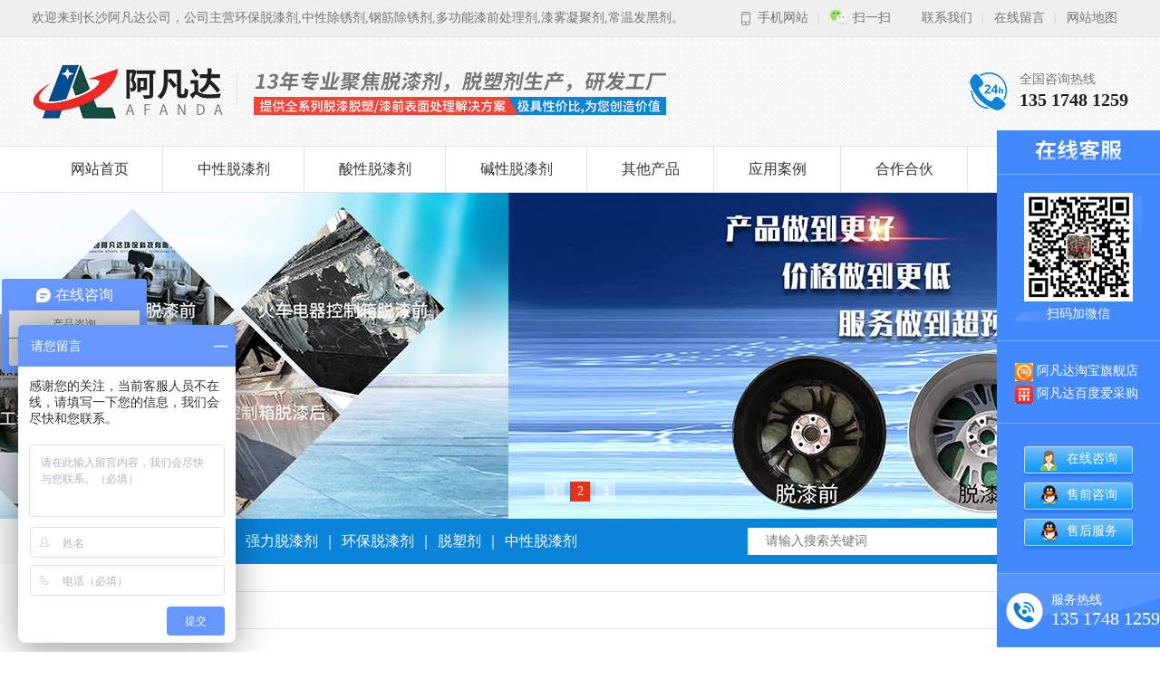

--- FILE ---
content_type: text/html; Charset=utf-8
request_url: http://www.hnafd.com/plug/search.asp?key=%E5%B8%B8%E6%B8%A9%E5%8F%91%E9%BB%91%E5%89%82
body_size: 11429
content:

<!DOCTYPE html>
<html lang="zh-CN">
<head>
<meta charset="utf-8">
<meta http-equiv="X-UA-Compatible" content="IE=edge">
<meta name="Keywords" content="" />
<meta name="Description" content="" />
<title>常温发黑剂搜索结果_长沙阿凡达环保科技有限公司</title>
<link href="/theme/default/css/reset.css" rel="stylesheet" type="text/css" />
<link href="/theme/default/css/style.css" rel="stylesheet" type="text/css" />
<script>var webroot="/",murl="list.asp?classid=0";</script>
<script src="/theme/default/js/jquery.min.js"></script>
<script src="/theme/default/js/jquery.SuperSlide.js"></script>
<script src="/theme/default/js/common.js"></script>
<script src="/lib/js/mobile.js"></script>
</head>

<body>
    

	<div class="topbar">
		<div class="main">
			<div class="wel-text">欢迎来到长沙阿凡达公司，公司主营环保脱漆剂,中性除锈剂,钢筋除锈剂,多功能漆前处理剂,漆雾凝聚剂,常温发黑剂。</div>
			<ul class="menu-list">
				<li><a href="/about/">联系我们</a></li>
				<li><a href="/plug/book.asp">在线留言</a></li>
				<li><a href="/sitemap_baidu.xml">网站地图</a></li>
			</ul>
			<ul class="menu-list">
				<li><span class="m-icon">手机网站</span>
					<div class="menu-dropdown">
						<img src="/theme/default/images/xx.jpg" alt="长沙阿凡达公司手机网站" />
						<p>扫码打开手机站</p>
					</div>
				</li>
				<li><span class="m-wx">扫一扫</span>
					<div class="menu-dropdown">
						<img src="/theme/default/images/x.jpg" alt="长沙阿凡达公司微信" />
						<p>扫码加微信</p>
					</div>
				</li>
			</ul>
		</div>
	</div>
	<!--header-->
	<div class="header">
		<div class="header-main">
			<div class="main">
				<div class="logo"><img src="/theme/default/images/logo.png" alt="硅烷处理剂厂家电话" /></div>
				<div class="h-tel">
					<div class="txt">全国咨询热线</div>
					<div class="bd">135 1748 1259</div>
				</div>
			</div>
		</div>
		<div class="navbar">
			<ul class="nav" id="nav_id">
				<li><a href="/">网站首页</a></li>
				
				 
				
				<li  ><a href="/zgjcxj/">中性脱漆剂</a>
				
				<ul class="nav-dropdown">
					 
					</ul>
				</li>
				
				
				<li  ><a href="/ztqj/">酸性脱漆剂</a>
				
				<ul class="nav-dropdown">
					 
					</ul>
				</li>
				
				
				<li  ><a href="/zqcclj/">碱性脱漆剂</a>
				
				<ul class="nav-dropdown">
					 
					</ul>
				</li>
				
				
				<li  ><a href="/chanpanzs/">其他产品</a>
				
				<ul class="nav-dropdown">
					 
					 <li><a href="/tuoqiji/">中性脱漆剂系列</a></li>
                
					 <li><a href="/suanxingtuoqijixilie/">酸性脱漆剂系列</a></li>
                
					 <li><a href="/jianxingtuoqijixilie/">碱性脱漆剂系列</a></li>
                
					 <li><a href="/gongchenggangjinchuxiuji/">钢筋除锈剂系列</a></li>
                
					 <li><a href="/qwnjj/">漆雾凝聚剂系列</a></li>
                
					 <li><a href="/zjsbzj/">重金属捕捉剂</a></li>
                
					 <li><a href="/qiqianchuliji/">漆前四合一磷化剂</a></li>
                
					 <li><a href="/faheiji1/">耐蚀光亮发黑剂</a></li>
                
					 <li><a href="/lhghxl/">纯黑色磷化液</a></li>
                
					 <li><a href="/teshuxuqiu/">产品特殊定制</a></li>
                
					</ul>
				</li>
				
				
				<li  ><a href="/xianchangyingyong/">应用案例</a>
				
				<ul class="nav-dropdown">
					 
					 <li><a href="/tqjxc/">脱漆剂现场案例</a></li>
                
					 <li><a href="/gjcxjxc/">钢筋除锈剂现场</a></li>
                
					 <li><a href="/qwnjjxc/">漆雾凝聚剂现场</a></li>
                
					 <li><a href="/jmfhjxc/">高温镜面发黑案例</a></li>
                
					 <li><a href="/gwcljxc/">硅烷处理剂案例</a></li>
                
					</ul>
				</li>
				
				
				<li  ><a href="/zhaopinhezuo/" target="_blank">合作合伙</a>
				
				<ul class="nav-dropdown">
					 
					 <li><a href="/zhaopinhezuo/">招聘合伙</a></li>
                
					 <li><a href="/zhuimenghezuo/">追梦合作</a></li>
                
					 <li><a href="/zhaoshangdaili/">招商代理</a></li>
                
					</ul>
				</li>
				
				
				<li  ><a href="/guanyuwomen/">关于我们</a>
				
				<ul class="nav-dropdown">
					 
					 <li><a href="/video/">技术实验视频</a></li>
                
					 <li><a href="/zizhirongyu/">荣誉资质</a></li>
                
					 <li><a href="/hezuokehu/">合作客户</a></li>
                
					 <li><a href="/shengchanchejian/">生产车间</a></li>
                
					 <li><a href="/shfw/">售后服务</a></li>
                
					 <li><a href="/about/">联系我们</a></li>
                
					 <li><a href="/xinwenzhongxin/">新闻资讯</a></li>
                
					</ul>
				</li>
				

			</ul>
		</div>
	</div>

	 <div class="fullSlide">
		<div class="bd">
			<ul>
				
				<li style="background-image: url(/theme/default/images/inbanner1.jpg);"><a href=""></a></li>
				<li style="background-image: url(/theme/default/images/inbanner2.jpg);"><a href=""></a></li>
				<li style="background-image: url(/theme/default/images/inbanner.jpg);"><a href=""></a></li>
			</ul>
		</div>
		<div class="hd page-hd">
			<ul>
			</ul>
		</div>
		<div class="next"></div><div class="prev"></div>
	</div>
	<script type="text/javascript">
		jQuery(".fullSlide").slide({
			titCell: ".hd ul",
			mainCell: ".bd ul",
			effect: "leftLoop",
			autoPlay: true,
			autoPage: true,
			trigger: "click",
		});
	</script>


	<div class="search-bar">
		<div class="main">
			<div class="search-cell">
				<ul class="keyword-list">
					<li>热门关键词：</li>
					
					
					
					<li class="line">｜</li><li><a  href="/plug/search.asp?key=%E8%84%B1%E6%BC%86%E5%89%82" title="脱漆剂">脱漆剂</a></li>
					
					<li class="line">｜</li><li><a  href="/plug/search.asp?key=%E5%BC%BA%E5%8A%9B%E8%84%B1%E6%BC%86%E5%89%82" title="强力脱漆剂">强力脱漆剂</a></li>
					
					<li class="line">｜</li><li><a  href="/plug/search.asp?key=%E7%8E%AF%E4%BF%9D%E8%84%B1%E6%BC%86%E5%89%82" title="环保脱漆剂">环保脱漆剂</a></li>
					
					<li class="line">｜</li><li><a  href="/plug/search.asp?key=%E8%84%B1%E5%A1%91%E5%89%82" title="脱塑剂">脱塑剂</a></li>
					
					<li class="line">｜</li><li><a  href="/plug/search.asp?key=%E4%B8%AD%E6%80%A7%E8%84%B1%E6%BC%86%E5%89%82" title="中性脱漆剂">中性脱漆剂</a></li>
					
					
					
				</ul>
				<div class="search-form">
				<form action="/plug/search.asp" onsubmit="return checksearch(this)">
					<input type="text" class="search-input" placeholder="请输入搜索关键词" name="key" />
					<button class="search-button"></button>
					</form>
				</div>
			</div>
		</div>
	</div>
	<div class="inwrap">
		<div class="main">
			<div class="breadcrumb">
				<div class="bread-cell">当前位置：<a href="/">首页</a>站内搜索</div>
			</div>
			<div class="container clearfix">
				<div class="sidebar">
					<div class="side-box">
						<div class="side-hd">热门搜索</div>
						<div class="side-body">
							<ul class="side-nav">
							
					
                    <li><a href="/plug/search.asp?key=%E8%84%B1%E6%BC%86%E5%89%82">脱漆剂</a></li>
                   
                    <li><a href="/plug/search.asp?key=%E5%BC%BA%E5%8A%9B%E8%84%B1%E6%BC%86%E5%89%82">强力脱漆剂</a></li>
                   
                    <li><a href="/plug/search.asp?key=%E7%8E%AF%E4%BF%9D%E8%84%B1%E6%BC%86%E5%89%82">环保脱漆剂</a></li>
                   
                    <li><a href="/plug/search.asp?key=%E8%84%B1%E5%A1%91%E5%89%82">脱塑剂</a></li>
                   
                    <li><a href="/plug/search.asp?key=%E4%B8%AD%E6%80%A7%E8%84%B1%E6%BC%86%E5%89%82">中性脱漆剂</a></li>
                   
                    <li><a href="/plug/search.asp?key=%E9%92%A2%E7%AD%8B%E9%99%A4%E9%94%88%E5%89%82">钢筋除锈剂</a></li>
                   
                    <li><a href="/plug/search.asp?key=%E7%A1%85%E7%83%B7%E5%A4%84%E7%90%86%E5%89%82">硅烷处理剂</a></li>
                   
                    <li><a href="/plug/search.asp?key=%E5%B8%B8%E6%B8%A9%E5%8F%91%E9%BB%91%E5%89%82">常温发黑剂</a></li>
                   

							</ul>
						</div>
					</div>
					
					
					

					<div class="side-box">
						<div class="side-hd">推荐产品</div>
						<div class="side-body">
							<div class="recomSlide">
								<div class="bd">
									<ul>
									
									 
									
										<li><a  href="/jianxingtuoqijixilie/822.html" target="_blank"  title="AF-TQ611塑粉脱除剂（常温）" class="cp-box"><p class="pic selfScale"><img src="/upfile/201909/2019091837904265.jpg" alt="AF-TQ611塑粉脱除剂（常温）"  /></p><p class="cp-tit">AF-TQ611塑粉脱除剂（常温）</p></a></li>
										
									
										<li><a  href="/suanxingtuoqijixilie/813.html" target="_blank"  title="AF-TQ601钢铁脱漆剂" class="cp-box"><p class="pic selfScale"><img src="/upfile/201909/2019091837758985.jpg" alt="AF-TQ601钢铁脱漆剂"  /></p><p class="cp-tit">AF-TQ601钢铁脱漆剂</p></a></li>
										
									
										<li><a  href="/tuoqiji/825.html" target="_blank"  title="AF-TQ615轮毂脱漆剂" class="cp-box"><p class="pic selfScale"><img src="/upfile/201909/2019091835635313.jpg" alt="AF-TQ615轮毂脱漆剂"  /></p><p class="cp-tit">AF-TQ615轮毂脱漆剂</p></a></li>
										
									
										<li><a  href="/suanxingtuoqijixilie/823.html" target="_blank"  title="AF-TQ612强力刷涂脱漆剂" class="cp-box"><p class="pic selfScale"><img src="/upfile/201909/2019091835683249.jpg" alt="AF-TQ612强力刷涂脱漆剂"  /></p><p class="cp-tit">AF-TQ612强力刷涂脱漆剂</p></a></li>
										
									
										<li><a  href="/gongchenggangjinchuxiuji/43.html" target="_blank"  title="AF-CF658钢筋除锈剂" class="cp-box"><p class="pic selfScale"><img src="/upfile/201902/2019022633763721.jpg" alt="AF-CF658钢筋除锈剂"  /></p><p class="cp-tit">AF-CF658钢筋除锈剂</p></a></li>
										
										
									</ul>
								</div>
								<div class="hd page-hd">
									<ul></ul>
								</div>
							</div>
							<script type="text/javascript">
								jQuery(".recomSlide").slide({
									titCell: ".hd ul",
									mainCell: ".bd ul",
									effect: "leftLoop",
									autoPlay: true,
									autoPage: true,
									trigger: "click",
								});
							</script>
						</div>
					</div>
					
					
					<div class="side-box">
						<div class="side-hd">旗舰店链接</div>
						<div class="side-body">
						<ul class="lianjie">
			<li><a href="https://shop182879193.taobao.com" target="_blank" rel="nofollow"><img src="/theme/default/images/taobao.jpg" width="50"> 阿凡达淘宝旗舰店</a></li>	
			<li><a href="https://b2b.baidu.com/shop?name=%E9%95%BF%E6%B2%99%E9%98%BF%E5%87%A1%E8%BE%BE%E7%8E%AF%E4%BF%9D%E7%A7%91%E6%8A%80%E6%9C%89%E9%99%90%E5%85%AC%E5%8F%B8&xzhid=32938913&tpath=index" target="_blank" rel="nofollow"><img src="/theme/default/images/alibaba.jpg" width="50"> 阿凡达百度爱采购</a></li>
			</ul>
						</div>
						
					</div>
					
					
					<div class="side-box">
						<div class="side-hd">联系我们</div>
						<div class="side-body">
							<img src="/theme/default/images/kefu.png" alt="" />
						</div>
						<div class="side-body cc-body">
							<div class="company-tit">长沙阿凡达环保科技有限公司</div>
							<ul class="company-list">
							<li class="c-tel">
									<div class="hd">电   话：</div>
									<div class="bd">0731-88619255</div>
								</li>
								<li class="c-fax">
									<div class="hd">传   真：</div>
									<div class="bd">0731-88619266</div>
								</li>
								<li class="c-mob">
									<div class="hd">手   机：</div>
									<div class="bd">13517481259</div>
								</li>
								<li class="c-mail">
									<div class="hd">邮   箱：</div>
									<div class="bd">csgtr@163.com</div>
								</li>
								<li class="c-pp">
									<div class="hd">联系人：</div>
									<div class="bd">李先生</div>
								</li>
								<li class="c-address">
									<div class="hd">地   址：</div>
									<div class="bd">长沙河西高新技术产业开发区观沙岭工业园</div>
								</li>
							</ul>
						</div>
					</div>
					
					
				</div>
				<div class="col-main">
					<div class="col-header">
						<div class="col-title">搜索"常温发黑剂"结果</div>
					</div>
					
					<div class="pictext-list">
						<ul class="clearfix">
                    
						
						 
                    
							<li>
							
								<div class="pic">
									<a href="/zizhirongyu/765.html" title="钢铁常温发黑剂SGS测试报告" class="selfScale"><img src="/upfile/201907/2019070460962053.jpg" alt="钢铁常温发黑剂SGS测试报告"/></a>
								</div>
								
								<div class="col">
									<div class="title"><a href="/zizhirongyu/765.html" title="钢铁常温发黑剂SGS测试报告" >钢铁<font color="red">常温发黑剂</font>SGS测试报告</a></div>
									<div class="time">2019-07-04</div>
									<div class="desc"><a href="/zizhirongyu/765.html" target="_blank">【查看全文】</a>
									</div>
								</div>
							</li>
							
                    
							<li>
							
								<div class="pic">
									<a href="/gongsixinwen/985.html" title="你真的用常温发黑剂对吗？" class="selfScale"><img src="/upfile/202008/2020825102455812.jpg" alt="你真的用常温发黑剂对吗？"/></a>
								</div>
								
								<div class="col">
									<div class="title"><a href="/gongsixinwen/985.html" title="你真的用常温发黑剂对吗？" >你真的用<font color="red">常温发黑剂</font>对吗？</a></div>
									<div class="time">2020-08-25</div>
									<div class="desc">由于室温发黑剂发黑工艺简单，室温浸泡即可，加上室温发黑剂，具有溶液稳定、发黑时间短、黑色均匀不褪色、耐腐蚀性强等特点，但你确定使用的室温发黑剂正确吗？ 我想让你见见。磷化液主要成分是…<a href="/gongsixinwen/985.html" target="_blank">【查看全文】</a>
									</div>
								</div>
							</li>
							
                    
							<li>
							
								<div class="pic">
									<a href="/video/735.html" title="AF-FH802钢铁常温发黑剂--实验视频" class="selfScale"><img src="/theme/default/images/vv9.jpg" alt="AF-FH802钢铁常温发黑剂--实验视频"/></a>
								</div>
								
								<div class="col">
									<div class="title"><a href="/video/735.html" title="AF-FH802钢铁常温发黑剂--实验视频" >AF-FH802钢铁<font color="red">常温发黑剂</font>--实验视频</a></div>
									<div class="time">2019-06-29</div>
									<div class="desc">AF-FH802钢铁<font color="red">常温发黑剂</font>--实验视频<a href="/video/735.html" target="_blank">【查看全文】</a>
									</div>
								</div>
							</li>
							
                    
							<li>
							
								<div class="col">
									<div class="title"><a href="/xingyedongtai/729.html" title="常温发黑剂为什么会使工件防锈能力强" ><font color="red">常温发黑剂</font>为什么会使工件防锈能力强</a></div>
									<div class="time">2019-06-18</div>
									<div class="desc">长沙阿凡达公司改进研制成功的AF-FH802钢铁<font color="red">常温发黑剂</font>具有溶液稳定、发黑时间短色泽适宜、使用工艺方便简单，原材料充足、成本低等优点，特别是发黑膜层的附着力，抗腐蚀能力明显优于原产品。它具…<a href="/xingyedongtai/729.html" target="_blank">【查看全文】</a>
									</div>
								</div>
							</li>
							
                    
							<li>
							
								<div class="col">
									<div class="title"><a href="/changjianwenti/700.html" title="工件通过常温发黑剂发黑后，发黑膜出现白斑或者挂白霜要如何处理？" >工件通过<font color="red">常温发黑剂</font>发黑后，发黑膜出现白斑或者挂白霜要…</a></div>
									<div class="time">2019-04-25</div>
									<div class="desc">长沙阿凡达是<font color="red">常温发黑剂</font>专业生产厂家，今天我们来说下工件在发黑后，发黑膜出现白斑或者挂白霜要如何处理？工件发黑会出现白斑或者挂白霜的主要原因：发黑膜出现白斑是后处理不好造成的，我们知道…<a href="/changjianwenti/700.html" target="_blank">【查看全文】</a>
									</div>
								</div>
							</li>
							
                    
							<li>
							
								<div class="col">
									<div class="title"><a href="/changjianwenti/687.html" title="阿凡达常温发黑剂常见问题解答" >阿凡达<font color="red">常温发黑剂</font>常见问题解答</a></div>
									<div class="time">2019-04-08</div>
									<div class="desc"><font color="red">常温发黑剂</font>适用范围有哪些？答：铁发黑、钢铁发黑、铜发黑发黑以后掉色或发花（黑色夹杂着浅黑色）怎么办？答：加强发黑前的除油处理。涂刷发黑以后生锈（发黄或隔天返锈）怎么办?<a href="/changjianwenti/687.html" target="_blank">【查看全文】</a>
									</div>
								</div>
							</li>
							
                    
							<li>
							
								<div class="col">
									<div class="title"><a href="/changjianwenti/680.html" title="阿凡达介绍下常温发黑剂槽液控制的问题" >阿凡达介绍下<font color="red">常温发黑剂</font>槽液控制的问题</a></div>
									<div class="time">2019-03-25</div>
									<div class="desc">经前处理并清洗干净的工件即可转入常温发黑处理：1、配槽液：AF-FH802<font color="red">常温发黑剂</font>为浓缩液加4-6倍清洁水为工作液，工作液的PH值保持为2~2.52、发黑：工件进入常温发黑工作液后1分钟，可将工件上下…<a href="/changjianwenti/680.html" target="_blank">【查看全文】</a>
									</div>
								</div>
							</li>
							
                    
							<li>
							
								<div class="col">
									<div class="title"><a href="/changjianwenti/674.html" title="使用常温发黑剂发黑常见问题解答" >使用<font color="red">常温发黑剂</font>发黑常见问题解答</a></div>
									<div class="time">2019-03-14</div>
									<div class="desc">发黑是工业中长需要进行的工艺，但是很多人用的时候往往会出现很多问题，一下是长沙阿凡达小编为大家整理的几个问题以及解决方案。钢铁常温发黑适用范围有哪些？怎么使用？答：适用于建筑、桥梁、…<a href="/changjianwenti/674.html" target="_blank">【查看全文】</a>
									</div>
								</div>
							</li>
							
                    
							<li>
							
								<div class="col">
									<div class="title"><a href="/changjianwenti/670.html" title="常温发黑剂药液失效快,阿凡达来办你支招如何保管常温发黑剂" ><font color="red">常温发黑剂</font>药液失效快,阿凡达来办你支招如何保管常温发…</a></div>
									<div class="time">2019-03-08</div>
									<div class="desc">工厂产品如何降低成本是大家共同关心的问题。如果药液处理的工件太少，必然会造成产品成本提高。而合理使用药液则可大大提高药液使用寿命。药液失效快的主要原因有以下几点：1.药液使用不当。少量…<a href="/changjianwenti/670.html" target="_blank">【查看全文】</a>
									</div>
								</div>
							</li>
							
                    
							<li>
							
								<div class="col">
									<div class="title"><a href="/changjianwenti/662.html" title="铸铁件在使用钢铁常温发黑剂时应注意什么？" >铸铁件在使用钢铁<font color="red">常温发黑剂</font>时应注意什么？</a></div>
									<div class="time">2019-03-05</div>
									<div class="desc">①由于防护的需要，许多铸铁件也需要进行表面发黑处理，已往使用的碱性发黑液存在着效率低、耗能大的缺点，尤其在处理铸铁件时，往往呈现土黄色，因此，在外观上常常达不到客户的满意。使用常温发…<a href="/changjianwenti/662.html" target="_blank">【查看全文】</a>
									</div>
								</div>
							</li>
							
                    
							<li>
							
								<div class="col">
									<div class="title"><a href="/changjianwenti/658.html" title="常温发黑剂在操作过程有哪些注意事项？" ><font color="red">常温发黑剂</font>在操作过程有哪些注意事项？</a></div>
									<div class="time">2019-02-28</div>
									<div class="desc"><font color="red">常温发黑剂</font>具有溶液稳定、发黑时间短色泽适宜、使用工艺方便简单，原材料充足、成本低等优点，特别是发黑膜层的附着力，抗腐蚀能力明显优于原产品。<font color="red">常温发黑剂</font>它具有无污染、省能源、无钢型选择性…<a href="/changjianwenti/658.html" target="_blank">【查看全文】</a>
									</div>
								</div>
							</li>
							
                    
							<li>
							
								<div class="pic">
									<a href="/faheiji1/459.html" title="AF-FH802钢铁常温发黑剂" class="selfScale"><img src="/upfile/201907/2019070364743273.jpg" alt="AF-FH802钢铁常温发黑剂"/></a>
								</div>
								
								<div class="col">
									<div class="title"><a href="/faheiji1/459.html" title="AF-FH802钢铁常温发黑剂" >AF-FH802钢铁<font color="red">常温发黑剂</font></a></div>
									<div class="time">2017-06-01</div>
									<div class="desc"><a href="/faheiji1/459.html" target="_blank">【查看全文】</a>
									</div>
								</div>
							</li>
							
                    
							<li>
							
								<div class="col">
									<div class="title"><a href="/changjianwenti/409.html" title="常温发黑剂发黑检验规范标准" ><font color="red">常温发黑剂</font>发黑检验规范标准</a></div>
									<div class="time">2016-11-21</div>
									<div class="desc">一、发黑的定义：发黑处理是为了防锈，其原理是将钢铁制品表面迅速氧化，使之形成致密的氧化膜保护层。（多数发黑工艺均含有硒化物,硒化物昂贵且有剧毒,长期使用势必造成环境污染,而且尚存在工艺…<a href="/changjianwenti/409.html" target="_blank">【查看全文】</a>
									</div>
								</div>
							</li>
							
                    
							<li>
							
								<div class="col">
									<div class="title"><a href="/changjianwenti/408.html" title="常温发黑剂 企业的好帮手" ><font color="red">常温发黑剂</font> 企业的好帮手</a></div>
									<div class="time">2016-11-18</div>
									<div class="desc">随着企业的发展，各行各样对于生产工艺的要求也越来越高，如何有效处理钢铁发黑问题，成为很多企业亟待需要解决的问题。湖南长沙固特瑞新材料科技有限公司凭借多年的生产工艺研发出了钢铁常温发黑…<a href="/changjianwenti/408.html" target="_blank">【查看全文】</a>
									</div>
								</div>
							</li>
							
                    
							<li>
							
								<div class="col">
									<div class="title"><a href="/changjianwenti/384.html" title="工件使用钢铁常温发黑剂发黑后‘生锈’的原因有哪几种？" >工件使用钢铁<font color="red">常温发黑剂</font>发黑后‘生锈’的原因有哪几种？…</a></div>
									<div class="time">2016-09-12</div>
									<div class="desc">1、工件发黑后不进行浸油脱水处理会很快变色，甚至整体变为黄色(好似生锈)。因此，发黑后的工件一定要进行脱水处理(在脱水油中浸泡5-10分钟)。但既使已暂时变色的工件，浸油后仍会变黑。2、发黑后…<a href="/changjianwenti/384.html" target="_blank">【查看全文】</a>
									</div>
								</div>
							</li>
							
                    
							<li>
							
								<div class="col">
									<div class="title"><a href="/changjianwenti/368.html" title="在使用常温发黑剂后工件还会生锈的原因" >在使用<font color="red">常温发黑剂</font>后工件还会生锈的原因</a></div>
									<div class="time">2016-08-05</div>
									<div class="desc">经常有企业厂家使用钢铁<font color="red">常温发黑剂</font>后，就会发现<font color="red">常温发黑剂</font>有的生锈，使用<font color="red">常温发黑剂</font>工件生锈的原因是什么呢？<font color="red">常温发黑剂</font>发黑了如果我们不及时的处理就会很快的变色并且整体的变黄类似的生锈，所以…<a href="/changjianwenti/368.html" target="_blank">【查看全文】</a>
									</div>
								</div>
							</li>
							
                    
							<li>
							
								<div class="col">
									<div class="title"><a href="/changjianwenti/352.html" title="钢铁常温发黑剂的配置处理过程及相关应用" >钢铁<font color="red">常温发黑剂</font>的配置处理过程及相关应用</a></div>
									<div class="time">2016-07-13</div>
									<div class="desc">发黑液的配制钢铁<font color="red">常温发黑剂</font>工作液的配制。应把原液充分的摇动或搅拌均匀，根据工件的大小和回火温度的高低，来确定浓度以及使用哪种型号的发黑剂，一般发黑剂占水的百分比是350型、200型的浓度为…<a href="/changjianwenti/352.html" target="_blank">【查看全文】</a>
									</div>
								</div>
							</li>
							
                    
							<li>
							
								<div class="col">
									<div class="title"><a href="/changjianwenti/258.html" title="常温发黑剂溶液如何维护？" ><font color="red">常温发黑剂</font>溶液如何维护？</a></div>
									<div class="time">2016-05-19</div>
									<div class="desc">一、要保证主要成分在配方范围内。二、新配制的发黑液呈浑浊状，必须静置24小时后呈绿色透明状方可使用。三、新配制的发黑液不用时不分解，一旦使用，即使很少也能产生自催作用。反应不终止，最好…<a href="/changjianwenti/258.html" target="_blank">【查看全文】</a>
									</div>
								</div>
							</li>
							
                    
							<li>
							
								<div class="col">
									<div class="title"><a href="/xingyedongtai/254.html" title="钢铁常温发黑剂工件的发黑质量与检测" >钢铁<font color="red">常温发黑剂</font>工件的发黑质量与检测</a></div>
									<div class="time">2016-05-09</div>
									<div class="desc">运用钢铁发黑剂发黑工件，其工艺资料和发黑机理与传统的碱性发黑有实质的不一样，所以发黑后工件的耐腐蚀功能测验要有相应手法。当前，国家尚无规则的检测标准，所以供鉴碱性发黑的检测办法和涂装…<a href="/xingyedongtai/254.html" target="_blank">【查看全文】</a>
									</div>
								</div>
							</li>
							
                    
							<li>
							
								<div class="col">
									<div class="title"><a href="/changjianwenti/253.html" title="钢铁常温发黑剂 企业的好帮手" >钢铁<font color="red">常温发黑剂</font> 企业的好帮手</a></div>
									<div class="time">2016-05-05</div>
									<div class="desc">随着企业的发展，各行各样对于生产工艺的要求也越来越高，如何有效处理钢铁发黑问题，成为很多企业亟待需要解决的问题。湖南长沙固特瑞新材料科技有限公司凭借多年的生产工艺研发出了钢铁常温发黑…<a href="/changjianwenti/253.html" target="_blank">【查看全文】</a>
									</div>
								</div>
							</li>
							
							
							
						
						</ul>
					</div>
					<div class="list_page page_group mt15"><ul><li><a>&#24635;&#25968; 30</a></li><li class="active"><a href="?key=%E5%B8%B8%E6%B8%A9%E5%8F%91%E9%BB%91%E5%89%82&amp;page=1">1</a></li><li><a href="?key=%E5%B8%B8%E6%B8%A9%E5%8F%91%E9%BB%91%E5%89%82&amp;page=2">2</a></li><li><a href="?key=%E5%B8%B8%E6%B8%A9%E5%8F%91%E9%BB%91%E5%89%82&amp;page=2">&#19979;&#19968;&#39029;</a></li><li><a>1/2</a></li></ul></div>
				</div>
			</div>
		</div>
	</div>

<!--footer-->
	<div class="footer">
		<div class="foot-main">
			<div class="main clearfix">
				<div class="end-logo"><img src="/theme/default/images/end-logo.png" alt="长沙阿凡达公司logo" /></div>
				<div class="foot-cell">
					<ul class="foot-nav">
						<li><a href="/">网站首页</a></li>						
						 
						<li class="line">|</li>
						<li><a href="/zgjcxj/">中性脱漆剂</a></li>
						 
						<li class="line">|</li>
						<li><a href="/ztqj/">酸性脱漆剂</a></li>
						 
						<li class="line">|</li>
						<li><a href="/zqcclj/">碱性脱漆剂</a></li>
						 
						<li class="line">|</li>
						<li><a href="/chanpanzs/">其他产品</a></li>
						 
						<li class="line">|</li>
						<li><a href="/xianchangyingyong/">应用案例</a></li>
						 
						<li class="line">|</li>
						<li><a href="/zhaopinhezuo/">合作合伙</a></li>
						 
						<li class="line">|</li>
						<li><a href="/guanyuwomen/">关于我们</a></li>
						 
					</ul>
					<div class="foot-info clearfix">
						<div class="info-cell">
							<div class="hd">长沙阿凡达环保科技有限公司</div>
							<div class="bd">
								<p>电话：0731-88619255     传真：0731-88619255     手机：135 1748 1259</p>	
								<p>地址：长沙河西高新技术产业开发区观沙岭工业园</p>
								<p>长沙阿凡达环保科技有限公司 版权所有  <!--script type="text/javascript">var cnzz_protocol = (("https:" == document.location.protocol) ? " https://" : " http://");document.write(unescape("%3Cspan id='cnzz_stat_icon_1256966682'%3E%3C/span%3E%3Cscript src='" + cnzz_protocol + "s95.cnzz.com/z_stat.php%3Fid%3D1256966682' type='text/javascript'%3E%3C/script%3E"));</script-->  	备案号：<a href="http://beian.miit.gov.cn/" target="_blank" rel="nofollow">湘ICP备19023158号</a> <!--script type="text/javascript" src="http://www.hngswj.gov.cn//scripts/businessLicense.js?id=2c990dab5fe5341e015fe7963a8d018d"></script--></p>
							</div>
						</div>
						<ul class="wx-group">
						
							<li>
								<img src="/theme/default/images/x.jpg" alt="长沙阿凡达环保科技有限公司微信" />
								<p>扫一扫，加微信</p>
							</li>
						</ul>
					</div>
				</div>
			</div>
		</div>
		<div class="foot-bar">阿凡达公司主营环保脱漆剂,脱漆剂,中性除锈剂,钢筋除锈剂,多功能漆前处理剂,漆雾凝聚剂,钢铁常温发黑剂,粘尘剂,硅烷处理剂,无磷清洗脱脂剂批发的生产厂家。
		</div>
	</div>
	<!-- sidebar -->
	<div class="fixed-side">
		<div class="hd"><img src="/theme/default/images/txt.png" alt="镜面增光耐蚀剂"></div>
		<div class="bd">
			<div class="wx-bd">
				<img src="/theme/default/images/x.jpg" alt="长沙阿凡达环保科技有限公司公司微信">
				<p>扫码加微信</p>
			</div>
		</div>
		<div class="bd">
			<ul class="dianpu">
			<li><a href="https://shop182879193.taobao.com" target="_blank" rel="nofollow"><img src="/theme/default/images/taobao.jpg" width="20"> 阿凡达淘宝旗舰店</a></li>	
			<li><a href="https://b2b.baidu.com/shop?name=%E9%95%BF%E6%B2%99%E9%98%BF%E5%87%A1%E8%BE%BE%E7%8E%AF%E4%BF%9D%E7%A7%91%E6%8A%80%E6%9C%89%E9%99%90%E5%85%AC%E5%8F%B8&xzhid=32938913&tpath=index" target="_blank" rel="nofollow"><img src="/theme/default/images/alibaba.jpg" width="20"> 阿凡达百度爱采购</a></li>
			</ul>
			
		</div>
		<div class="bd">
			<ul class="qk-list">
				<li><a href="http://p.qiao.baidu.com/cps/chat?siteId=8338081&userId=19630074" target="_blank" rel="nofollow" style="background: url(/theme/default/images/zixun.png) left center no-repeat;">在线咨询</a></li>
				<li><a href="http://wpa.qq.com/msgrd?v=3&uin=1375782812&site=afd&menu=yes" target="_blank" rel="nofollow">售前咨询</a></li>
				<li><a href="http://wpa.qq.com/msgrd?v=3&uin=1375782812&site=afd&menu=yes" target="_blank" rel="nofollow">售后服务</a></li>
			</ul>
		</div>
		<div class="ft">
			<div class="tel-box">
				<div class="txt">服务热线</div>
				<div class="ttnum">135 1748 1259</div>
			</div>
		</div>
	</div>
	
<!--百度商桥。这段代码是专属于这个站点的:hnafd.com-->
<script> var _hmt = _hmt || []; (function() { var hm = document.createElement("script"); 
hm.src = "https://hm.baidu.com/hm.js?4c7360d46a4e8ccfc9796e58c9c3ac4e"; var s = 
document.getElementsByTagName("script")[0]; s.parentNode.insertBefore(hm, s); })(); 
</script>
</body>
</html>

--- FILE ---
content_type: text/css
request_url: http://www.hnafd.com/theme/default/css/reset.css
body_size: 1050
content:
@charset "utf-8";
/* 重写浏览器的所有默认样式 yui.css
---------------------------------------------------------------------------------------------------------------------- */
html{color:#000;background:#FFF;}
body,div,dl,dt,dd,ul,ol,li,h1,h2,h3,h4,h5,h6,pre,code,form,fieldset,legend,input,textarea,p,blockquote,th,td{margin:0;padding:0;font-size:14px;font-family:'微软雅黑';}
table{border-collapse:collapse;border-spacing:0;}
fieldset,img{border:0;}
address,caption,cite,code,dfn,em,th,var{font-style:normal;font-weight:normal;}
li{list-style:none;}
caption,th{text-align:left;}
h1,h2,h3,h4,h5,h6{font-size:100%;font-weight:normal;}
q:before,q:after{content:'';}
abbr,acronym {border:0;font-variant:normal;}
sup {vertical-align:text-top;}
sub {vertical-align:text-bottom;}
s{ text-decoration:none;}
input,textarea,select{font-family:inherit;font-size:inherit;font-weight:inherit;}
legend{color:#000;}

/* 基本属性
---------------------------------------------------------------------------------------------------------------------- */
a{text-decoration: none;font-family:'微软雅黑';}
a:link,a:visited{color:#333;font-size:14px;}
a:hover,a:active,a:focus{color:#4bb5b5;text-decoration: none;}
input, button, select, textarea{font-size:14px;color:#333;}
/* 清除浮动
---------------------------------------------------------- */
.clearfix:after{content:".";display:block;height:0;clear:both;visibility:hidden;}.clearfix{zoom:1;}
/*下面的清除浮动，相同与  clear_box，只用与，具体项目中，*/
.pull-left{ float:left;}
.pull-right{ float:right;}
.w1200{margin: 0 auto; width: 1210px;}
img{max-width: 100%;vertical-align: middle;}
.main{width: 1210px; margin: 0 auto;}


--- FILE ---
content_type: text/css
request_url: http://www.hnafd.com/theme/default/css/style.css
body_size: 10531
content:
@charset "utf-8";
body{
	min-width: 1200px;
}
.selfScale{
	display: block;
  cursor: pointer;
  overflow: hidden;
  position: relative;
}
.selfScale img{
  position: relative;
  -webkit-transition: -webkit-transform 0.3s;
  -moz-transition: -moz-transform 0.3s;
  -o-transition: -o-transform 0.3s;
  transition: transform 0.3s;
}
.selfScale:hover img{
  -webkit-transform: scale(1.1);
  -moz-transform: scale(1.1);
  -ms-transform: scale(1.1);
  -o-transform: scale(1.1);
  transform: scale(1.1);
}
a:hover{
	color: #0a84d9;
}
button,input,select{
	border: 0;
	outline: none;
	box-sizing: border-box;
	-webkit-box-sizing: border-box;
	-ms-box-sizing: border-box;
	-moz-box-sizing: border-box;
}

.topbar{
	position: relative;
	z-index: 999;
	background-color: #efefef;
	border-bottom: 1px solid #e2e2e2;
}
.topbar .main{
	height: 40px;
}
.wel-text{
	float: left;
	color: #747474;
	line-height: 40px;
}
.menu-list{
	float: right;
	height: 40px;
	margin-left: 10px;
}
.menu-list li{
	position: relative;
	float: left;
	color: #747474;
	padding: 0 12px;
}
.menu-list li a,
.menu-list li span{
	display: inline-block;
	height: 40px;
	line-height: 40px;
	color: #747474;
	cursor: pointer;
}
.menu-list li:after{
	content: '　';
	position: absolute;
	right: 0;
	top: 50%;
	width: 1px;
	height: 10px;
	background-color: #d3d3d3;
	margin-top: -5px;
}
.menu-list li:last-child:after{
	display: none;
}
.m-icon{
	background: url(../images/phone.png) left center no-repeat;
	padding-left: 20px;
}
.m-wx{
	background: url(../images/wx.png) left center no-repeat;
	padding-left: 25px;
}
.menu-dropdown{
	display: none;
	width: 90px;
	top: 100%;
	left: 50%;
	margin-left: -45px;
	text-align: center;
	background-color: #FFFFFF;
	position: absolute;
	padding: 5px;
	border: 1px solid #E5E5E5;
}
.menu-dropdown p{
	font-size: 12px;
}
.menu-list li:hover .menu-dropdown{
	display: block;
}
.header{
	position: relative;
	z-index: 888;
}
.header-main{
	background: url(../images/hbg.png) center top no-repeat;
}
.header-main .main{
	height: 120px;
}
.logo{
	padding: 30px 0;
	float: left;
}
.h-tel{
	float: right;
	padding-left: 60px;
	line-height: 1;
	background: url(../images/tel.png) left center no-repeat;
	padding-left: 55px;
	padding-top: 10px;
	padding-bottom: 10px;
	margin-top: 30px;
}
.h-tel .txt{
	color: #747474;
	margin-bottom: 5px;
}
.h-tel .bd{
	color: #202020;
	font-weight: bold;
	font-size: 20px;
}
.navbar{
	position: relative;
	z-index: 22;
	background-color: #fff;
	border-top: 1px solid #e2e2e2;
	border-bottom: 1px solid #e2e2e2;
	height: 50px;
}
.navbar .nav{
	height: 50px;
	width: 1200px;
	margin: 0 auto;
}
.navbar .nav>li{
	position: relative;
	float: left;
}
.navbar .nav>li:after{
	content: '　';
	position: absolute;
	right: 0;
	top: 0;
	width: 1px;
	height: 100%;
	background-color: #e2e2e2;
}
.navbar .nav>li>a{
	display: block;
	height: 50px;
	line-height: 50px;
	font-size: 16px;
	padding: 0 38px;
}
.nav-dropdown{
	position: absolute;
	top: 100%;
	left: 0;
	right: 0;
	width: 100%;
	text-align: center;
	background-color: #016ab4;
	display: none;
}
.navbar .nav>li.active>a,
.navbar .nav>li:hover>a{
	background-color: #016ab4;
	color: #FFFFFF;
}
.navbar .nav>li:hover .nav-dropdown{
	display: block;
}
.nav-dropdown li a{
	display: block;
	text-align: center;
	height: 50px;
	line-height:50px;
	color: #FFFFFF;
	font-size: 16px;
}
.nav-dropdown li{
	border-top: 1px solid #e2e2e2;
	overflow: hidden;
}
.nav-dropdown li a:hover{
	background-color: #02a8f3;
}
.flexslider .slides{
	height: 500px;
}
.flexslider .slides li{
	position: relative;
	background-repeat: no-repeat;
	background-position: center;
	height: 500px;
	display: block;
}
.flexslider .slides li a{
	display: block;
	height: 500px;
}
.links-wrap{
	position: relative;
	background-color: #f6f6f6;
	border-top: 1px solid #DADADA;
	overflow: hidden;

}
.links-wrap .main{
	position: relative;

	padding: 10px 0;
}
.links-cell li{
	float: left;
	padding: 0 5px;
	color: #9b9b9b;
	font-size: 12px;
	line-height:20px;
}
.links-cell .link-txt{
	font-size: 16px;
	color: #333333;
}
.links-cell li a{
	color: #747474;
}
.link-enter{
	display: block;
	position: absolute;
	right: 0;
	top: 0;
	color: #FFFFFF;
	background-color: #1298fa;
	padding:15px 20px;
}
.links-cell li a:hover{
	color: #016ab4;
	text-decoration: underline;
}
.link-enter p{
	height: 40px;
	line-height: 20px;
	color: #FFFFFF;
	padding-left: 50px;
	background: url(../images/qianbi.png) left center no-repeat;
	padding-left: 40px;
}
.lianjie{}
.lianjie li{ line-height: 200%; margin: 20px auto;}
.lianjie li img{ margin-right: 15px;}
.lianjie li a{ font-size: 20px;}
.foot-main{
	background: url(../images/foot.jpg) center top no-repeat;
	height: 270px;
}
.foot-bar{
	padding: 15px;
	line-height: 30px;
	background-color: #014d92;
	color: #FFFFFF;
	text-align: center;
}
.end-logo{
	width: 220px;
	height: 270px;
	float: left;
}
.foot-cell{
	width: 940px;
	float: right;
	padding: 15px 0;
}
.foot-nav{
	padding: 15px 0;
	overflow: hidden;
	margin-bottom: 30px;
	border-bottom: 1px dotted #5c90ce
}
.foot-nav li{
	float: left;
	color: #FFFFFF;
}
.foot-nav li a{
	font-size: 16px;
	color: #FFFFFF;
}
.foot-nav li a:hover{
	color: #69c0ff;
	text-decoration: underline;
}
.foot-nav li.line{
	padding: 0 17px;
}

.foot-info{}
.foot-info a{color: #FFFFFF;}

.info-cell{
	float: left;
}
.wx-group{
	float: right;
	overflow: hidden;
}
.wx-group li{
	margin-right: 20px;
	float: left;
	text-align: center;
}
.wx-group p{
	color: #FFFFFF;
	padding-top: 10px;
}
.info-cell .bd{
	color: #FFFFFF;
	line-height: 2.2;
}
.info-cell .hd{
	position: relative;
	margin-bottom: 20px;
	padding-bottom: 15px;
	color: #FFFFFF;
	font-size: 16px;
}
.info-cell .hd:after{
	width: 70px;
	height: 2px;
	background-color: #1298fa;
	content: '　';
	position: absolute;
	left: 0;
	bottom: 0;
}
.fullSlide{
	position: relative;
	z-index: 111;
}
.fullSlide .bd {
	margin:0 auto;
	position:relative;
	overflow:hidden;
}
.fullSlide .bd li {
	height:360px;
	overflow:hidden;
	background-repeat: no-repeat;
	background-position: center;
}
.fullSlide .bd li a {
	display:block;
	height:360px;
}

.index-Slide .bd li {
	height:580px;
	overflow:hidden;
	background-repeat: no-repeat;
	background-position: center;
}
.index-Slide .bd li a {
	display:block;
	height:580px;
}
.fullSlide .hd {
	width:100%;
	position:absolute;
	z-index:1;
	bottom:20px;
	left:0;
	height:22px;
	line-height:22px;
}
.page-hd{
	height:22px;
	line-height:22px;
}
.page-hd ul {
	text-align:center;
}

.page-hd ul li {
	cursor:pointer;
	display:inline-block;
	*display:inline;
	zoom:1;
	width:22px;
	height:22px;
	margin:1px 3px;
	overflow:hidden;
	line-height: 22px;
	background-color: rgba(255,255,255,.4);
	color: #FFFFFF;
}
.page-hd ul  li.on {
	background:#e83116!important;
}
.fullSlide .prev,
.fullSlide .next{
	position: absolute;
	width: 31px;
	height: 92px;
	top: 50%;
	margin-top: -46px;
	background-repeat: no-repeat;
	background-position: center;
	cursor: pointer;
	opacity: .7;
}
.fullSlide .next{
	right: 0;
	background-image: url(../images/bannext.png);
}
.fullSlide .prev{
	left: 0;
	background-image: url(../images/banprev.png);
}
.fullSlide .prev:hover,
.fullSlide .next:hover{
	opacity: 1;
}

.search-bar{
	position: relative;
	height: 50px;
	background-color: #f9f9f9;
	margin-bottom: 30px;
	z-index: 2
}
.search-cell{
	background-color: #0a84d9;
	height: 50px;
	background-image: url(../images/arrow.png);
	background-position: left center;
	background-repeat: no-repeat;
}
.keyword-list{
	float: left;
	padding: 10px 40px;
	overflow: hidden;
}
.keyword-list li{
	float: left;
	font-size: 16px;
	line-height: 30px;
	color: #FFFFFF;
}
.keyword-list li a{
	font-size: 16px;
	color: #FFFFFF;
}
.keyword-list li.line{
	padding: 0 5px;
}

.search-form{
	width: 390px;
	position: relative;
	float: right;
	height:30px;
	margin-top: 10px;
	margin-right: 30px;
}
.search-form .search-input{
	height: 30px;
	width: 100%;
	outline: none;
	border: 0;
	text-indent: 20px;
}
.search-form .search-button{
	width: 40px;
	height: 30px;
	background-color: #f34236;
	cursor: pointer;
	background-image: url(../images/soubtn.png);
	background-repeat: no-repeat;
	background-position: center;
	position: absolute;
	right: 0;
	top: 0;
}
.breadcrumb{
	margin-bottom: 30px;
	border: 1px solid #e2e2e2;
	padding: 10px 20px;
}
.bread-cell{
	background: url(../images/home.png) left center no-repeat;
	padding-left: 20px;
	line-height: 20px;
	color: #747474;
}
.bread-cell a{
	color: #747474;
}
.sidebar{
	width: 320px;
	float: left;
}
.col-main{
	width: 842px;
	float: right;
}
.side-box{
	border: 1px solid #e2e2e2;
	margin-bottom: 30px;
}
.side-box:last-child{
	margin-bottom: 0;
}
.side-body{
	padding: 20px;
}
.side-hd{
	font-size: 24px;
	background: url(../images/hhbg.png) center no-repeat;
	color: #FFFFFF;
	height: 80px;
	line-height: 80px;
	text-align: center;
}
.side-nav li{
	margin-bottom: 15px;
}
.side-nav li:last-child{
	margin-bottom: 0;
}
.side-nav li a{
	display: block;
	border: 1px solid #e2e2e2;
	font-size: 18px;
	height: 60px;
	line-height: 60px;
	text-align: center;
	background-image: url(../images/dot.png);
	background-position: 20px center;
	background-repeat: no-repeat;
}
.side-nav li a:hover,
.side-nav li.active a{
	background-image: url(../images/dot_h.png);
	background-color: #02a8f3;
	color: #FFFFFF;
}
.cp-box{
	display: block;
	position: relative;
}
.cp-box img{
	max-width: 267px;
	height: 220px;
}
.cp-box .pic{
	width: 267px;
	height: 220px;
	text-align: center;
}
.cp-box .hzhppic{
	max-width: 267px;
	height: 220px;
	text-align: center;
	border: solid 1px #ccc;
}
.recomSlide .bd{
	overflow: hidden;
}
.recomSlide .bd li{
	float: left;
}
.cp-box .cp-tit{
	background-color: #f6f6f6;
	font-size: 18px;
	text-align: center;
	height: 38px;
	line-height: 38px;
}
.cp-box:hover .cp-tit{
	background-color: #02a8f3;
	color: #FFFFFF;
}
.recomSlide .hd{
	margin-top: 15px;
}
.recomSlide .page-hd ul li{
	background-color: #a6a6a6;
}
.cc-body{
	background-color: #f6f6f6;
	border-top: 1px solid #E2E2E2;
}
.company-tit{
	font-size: 16px;
	color: #016ab4;
	font-weight: bold;
	margin-bottom: 15px;
}
.company-list li{
	overflow: hidden;
	padding-left: 25px;
	color: #747474;
	background-repeat: no-repeat;
	background-position: 0 0px;
	background-repeat: no-repeat;
	margin-bottom: 10px;
	line-height: 18px;
}
.company-list .hd{
	width: 60px;
	float: left;
}
.company-list .bd{
	overflow: hidden;
}
.company-list .c-tel{
	background-image: url(../images/gdtel.png);
}
.company-list .c-fax{
	background-image: url(../images/fax.png);
}
.company-list .c-mob{
	background-image: url(../images/mm.png);
}
.company-list .c-pp{
	background-image: url(../images/user.png);
}
.company-list .c-address{
	background-image: url(../images/dizhi.png);
}
.company-list .c-mail{
	background-image: url(../images/mail.png);
}
.col-header{
	position: relative;
	border-bottom: 1px solid #e2e2e2;
	height: 30px;
	margin-bottom: 20px;
}
.col-title{
	position: relative;
	height: 30px;
	float: left;
	font-size: 18px;
}
.col-header .col-more{
	float: right;
	display: block;
	color: #797979;
}
.col-title:after{
	content: '　';
	position: absolute;
	left: 0;
	height: 3px;
	background-color: #016ab4;
	right: 0;
	bottom: -2px;
}
.case-list li{
	padding: 10px;
	float: left;
}
.case-list .case-box{
	width: 267px;
}
.case-list ul{
	margin: 0 -10px;
}
.pictext-list {
	margin-top: 20px;
}
.pictext-list li{
	overflow: hidden;
	padding: 25px 10px;
	border-bottom: 1px dotted #E2E2E2;
}
.pictext-list li:hover{
background: #F0F0F0;
}
.pictext-list .pic{
	float: left;
	width: 210px;
	height: 140px;
	margin-right: 20px;
} 
.pictext-list .title a{
	font-weight: bold;
	font-size: 20px;
}
.pictext-list .title{
	margin-bottom: 10px;
}
.pictext-list .time{
	color:#797979;
	line-height: 20px;
	padding-left: 20px;
	background: url(../images/time.png) left center no-repeat;
	margin-bottom: 10px;
}
.pictext-list .desc{
	line-height: 1.8;
	color:#797979;
}
.pictext-list .desc a{
	color: #02a8f3;
}

.pictext-info{}
.pictext-info .title{ text-align: center;}
.pictext-info .title h1{ text-align: center; line-height: 48px; font-size: 22px;}
.pictext-info .item{ text-align: right; line-height: 35px;}

.contacta{font-size:14px; line-height:200%;}
.contacta img{ max-width:880px;}




.page-cell{
	text-align: center;
	font-size: 0;
	padding: 20px 0;
}

.page-cell a{
	display: inline-block;
	font-size: 14px;
	color:#6e6e6e;
	height: 36px;
	border: 1px solid #E2E2E2;
	text-align: center;
	line-height: 36px;
	margin: 0 2px;
	padding:7px 10px;
}

.page-cell a:hover{
	background-color: #0a84d9;
	color: #FFFFFF;
}
.page-cell a.cur{
	background-color: #02a8f3;
	color: #FFFFFF;
}

/*list*/
.list_page{text-align:center;margin:10px;display:block;}
.list_page:after{content:" ";display:block;height:0;clear:both;visibility:hidden;overflow:hidden;}
.list_page ul{list-style:none;margin:0;padding:0;display:inline-block;vertical-align:bottom;}
.list_page ul li{display:inline-block;border:solid 1px #ddd;border-radius:4px;}
.list_page ul a{color:#333;padding:8px 12px;line-height:18px;display:block;transition:all 1s cubic-bezier(0.175, 0.885, 0.32, 1) 0s;background:#fff;}
.page_group ul{border-right:solid 1px #ddd;border-radius:4px;}
.page_group ul li{border-right:none;border-radius:0;float:left;}
.page_group ul li:not(:first-child):not(:last-child){border-radius:0;}
.page_group ul li:first-child{border-radius:4px 0 0 4px;}
.page_group ul li:last-child{border-radius:0 4px 4px 0;}
.page_group ul .active a{background:#f3f3f3;border-radius:0;}
.mt15{ margin-top:30px; clear: both;}

.pre,.next{line-height:30px;height:30px;}
.infodot{border-top:1px dashed #ccc;margin:15px 0;}



.inwrap{
	margin-bottom: 50px;
}
.product-slide{
	float: left;
	width: 510px;
}
.preview-cell{
	width: 650px;
	float: right;
}
.product-slide{
	overflow: hidden;
	width: 510px;
}
.product-slide .bd{
	width: 510px;
	height: 510px;
}
.product-slide .bd img{
	width: 510px;
	height: 510px;
}
.product-slide .hd{
	position: relative;
	height: 134px;
	padding: 0 24px;
	margin-top: 20px;
	overflow: hidden;
}
.product-slide .hd li{
	padding: 0 10px;
	cursor: pointer;
	float: left;
}.product-slide .hd li img{
	width: 134px;
	height: 134px;
}
.product-slide .hd .prev,
.product-slide .hd .next{
	width: 20px;
	height: 135px;
	cursor: pointer;
	position: absolute;
	top: 0;
	background-repeat: no-repeat;
	background-position: 0 0;
	background-image: url(../images/arx.png);
}
.product-slide .hd .prev{
	left: 0;
	background-position: 0 bottom;
}
.product-slide .hd .prev:hover{
	background-position: 0 0;
}
.product-slide .hd .next{
	right: 0;
	background-position: right bottom;
}
.product-slide .hd .next:hover{
	background-position: right 0;
}
.goods-title{
	font-size: 24px;
	font-weight: bold;
	text-align: center;
	margin-bottom:30px;
	color: #0a84d9;
}
.goods-content{
	line-height: 2;
	font-size: 16px;
	height: 390px;
	overflow: hidden;
	margin-bottom:30px;
}
.goods-content p{
	line-height: 2;
	margin-bottom:10px;
	font-size: 16px;
}
.ct-link{
	background: url(../images/tbg.png) center no-repeat;
	height: 82px;
	text-align: center;
	margin-top: 50px;
	color: #FFFFFF;
}
.link-box{
	display: block;
	color: #FFFFFF;
	font-size: 20px;
	padding: 20px 0;
}
.link-tel{
	display: inline-block;
	font-size: 20px;
	color: #FFFFFF;
	padding-left: 50px;
	height: 40px;
	line-height: 32px;
	background: url(../images/vtel.png) left center no-repeat;
}
.link-tel *{
	display: inline-block;
	vertical-align: middle;
	font-style: normal;
}
.link-tel strong{
	font-size: 30px;
	font-family: impact;
}
.ct-button{
	text-align: center;
}
.ct-button .ct-btn{
	width: 194px;
	height: 44px;
	line-height: 44px;
	display: inline-block;
	text-align: center;
	margin: 0 10px;
}
.ct-button .ct-btn:first-child{
	border: 1px solid #016ab4;
	color: #016ab4;
}
.ct-button .ct-btn:first-child:hover{
	background-color: #016ab4;
	color: #FFFFFF;
}
.ct-button .ct-btn:last-child{
	border: 1px solid #f4372f;
	color: #f4372f;
}
.ct-button .ct-btn:last-child:hover{
	background-color: #f4372f;
	color: #FFFFFF;
}
.box-preview{
	margin-bottom: 50px;
}
.col-table table{
	width: 100%;
}
.col-table table td{
	border: 1px solid #E2E2E2;
	height: 60px;
	text-align: center;
	font-size: 16px;
}
.col-table table thead{
	background-color: #f6f6f6;
}
.bg-blue{
	background-color: #02a8f3;
	color: #FFFFFF;
}
.col-table{
	margin-bottom: 20px;
}
.col-section{
	margin-bottom: 30px;
}
.col-adv .hd{
	background: url(../images/advbg.png) center no-repeat;
	font-size: 24px;
	font-weight: bold;
	text-align: center;
	margin-bottom: 20px;
}
.col-adv .bd{
	font-size: 16px;
	line-height: 2;
}
.col-adv .bd p{
	font-size: 16px;
	line-height: 2;
}
.wen-list{
	padding: 20px;
	background: #f6f6f6;
}
.wen-list .wen-hd{
	position: relative;
	color: #f4372f;
	padding-left: 35px;
	padding-top: 5px;
	padding-bottom: 5px;
	margin-bottom: 10px;
}
.wen-list .wen-bd{
	position: relative;
	padding-left: 35px;
	padding-top: 5px;
	padding-bottom: 5px;
}
.wen-hd .n{
	background-color: #f4372f;
	position: absolute;
	left: 0;
	top: 0;
	width: 26px;
	height: 26px;
	border-radius: 26px;
	text-align: center;
	line-height: 26px;
	color: #FFFFFF;
}
.wen-a:link{font-size: 18px;}
.wen-bd .n{
	background-color: #016ab4;
	position: absolute;
	left: 0;
	top: 0;
	width: 26px;
	height: 26px;
	border-radius: 26px;
	text-align: center;
	line-height: 26px;
	color: #FFFFFF;
}
.wen-list li{
	margin-bottom: 25px;
}
.wen-list li:last-child{
	margin-bottom: 0;
}
.form-cells{
	overflow: hidden;
	border: 1px solid #E2E2E2;
	padding: 30px 10px;
}
.col-6{
	float: left;
	width: 50%;
}
.col-12{
	width: 100%;
	float: left;
}
.form-cells>div{
	margin-bottom: 20px;
}
.form-row{
	position: relative;
	padding-left: 125px;
}
.form-row .txt{
	position: absolute;
	left: 0;
	top: 0;
	line-height: 36px;
	text-align: right;
	width: 115px;
}
.form-input{
	border: 1px solid #E2E2E2;
	width: 230px;
	outline: none;
	text-indent: 10px;
	height: 36px;
	line-height: 36px;
	box-shadow: inset 0 0 10px rgba(0,0,0,.04)
}
textarea.form-input{
	height: 95px;
	padding:5px 10px;
	width: 640px;
	text-indent: 0;
	box-sizing: border-box;
}
.btn-submit{
	width: 120px;
	height: 36px;
	cursor: pointer;
	line-height: 36px;
	background: #0a84d9;
	color: #FFFFFF;
}
.code-link{
	display: block;
	top: 0;
	left: 370px;
	position: absolute;
}
.col-video{
	width: 800px;
	margin: 0 auto;
	margin-bottom: 20px;
	text-align: center;
}
.video-js .vjs-big-play-button{
	width: 2em;
	height: 2em;
	border-radius: 2em;
	line-height: 2em;
    margin-top: -1em;
    margin-left: -1em;
}
.mr0{
	margin-bottom: 0!important
}
.section{
	padding: 70px 0;
}
.sec-header{
	position: relative;
	line-height: 1;
	text-align: center;
	margin-bottom: 30px;
	padding-bottom: 50px;
	background-image: url(../images/tt.png);
	background-position: center bottom;
	background-repeat: no-repeat;
}
.sec-header .en{
	font-size: 70px;
	color: #e9e9e9;
	font-weight: bold;
	font-family: impact;
}
.sec-header .ch{
	position: absolute;
	text-align: center;
	width: 100%;
	font-size: 36px;
	font-weight: bold;
	bottom: 55px
}
.section.bg{
	background-color: #f6f6f6;
}
.ly-main{
	text-align: center;
}
.sec-content{
	margin-bottom: 20px;
}
.sec-content:last-child{
	margin-bottom: 0;
}
.gn-cell{
	overflow: hidden;
	margin-bottom: 20px;
}
.gn-cell ul{
	margin: 0 -10px;
}
.gn-cell li{
	float: left;
	padding: 0 10px;
}
.gn-box{
	position: relative;
	display: block;
	width: 285px;
	overflow: hidden;
}
.gn-box img{
	width: 285px;
	height: 285px;
}
.gn-box .gn-popover{
	background-color: rgba(10,132,217,.8);
	position: absolute;
	left: 0;
	right: 0;
	z-index: 1;
	bottom: 0;
	transition: .4s all;
	height: 56px;
}
.gn-box .gn-title{
	text-align: center;
	color: #FFFFFF;
	font-size: 24px;
	line-height: 56px;
	position: absolute;
	width: 100%;
	left: 0;
	top: 50%;
	margin-top: -28px;
}
.gn-box:hover .gn-popover{
	height: 100%;
}
.db-cell{
	position: relative;
	border: 1px solid #E2E2E2;
	font-size: 0;
	overflow: hidden;
	margin-top: 15px;
	margin-bottom: 15px;
}
.db-cell:after{
	width: 1px;
	height: 100%;
	content: '　';
	position: absolute;
	left: 50%;
	background-color: rgba(255,255,255,.4);
}
.db-cell img{
	float: left;
	width: 290px;
	height: 390px;
}
.db-title{
	position: absolute;
	width: 100%;
	text-align: center;
	font-size: 22px;
	color: #FFFFFF;
	padding: 20px;
	line-height: 30px;
	left: 0;
	bottom: 0;
	background: rgba(0,0,0,.8);
	z-index: 11;
}
.str-list ul{
	margin: -20px -19px;
}
.str-list li{
	padding: 20px 19px;
	float: left;
}
.str-box{
	width: 270px;
	display: block;
	border-radius: 8px;
	overflow: hidden;
	transition: .4s all;
	border: 1px solid #E2E2E2;
	box-shadow: 0 0 10px rgba(0,0,0,.2);
}
.str-box:hover{
	border: 1px solid #80b4d9;
}
.str-pic{
	text-align: center;
	height: 180px;
}
.str-pic img{
	height: 180px;
}
.str-intro{
	padding: 15px 10px;
}
.str-box .str-title{
	font-size: 16px;
	font-weight: bold;
	margin-bottom: 15px;
	color: #333333;
}
.str-box  .str-desc{
	color: #747474;
	line-height: 1.7;
	margin-bottom: 15px;
}
.str-more{
	width: 110px;
	height: 34px;
	line-height: 34px;
	border-radius: 35px;
	background-color: #0a84d9;
	color: #FFFFFF;
	text-align: center;
	margin: 0 auto;
}

.met-pic{
	width: 500px;
}
.met-text{
	width: 664px;
}
.met-ev-cell .met-pic{
	float: left;
}
.met-ev-cell .met-text{
	float: right;
}
.met-odd-cell .met-pic{
	float: right;
}
.met-odd-cell .met-text{
	float: left;
}
.metbg{
	background: url(../images/xbg.png) center bottom no-repeat;
}
.met-cell{
	padding: 25px 0;
}
.met-text p{
	line-height: 2;
	font-size: 16px;
}
.met-ev-cell .nn{
	background: url(../images/nnbg.png) 0 0 no-repeat;
	width: 78px;
	height: 80px;
	color: #FFFFFF;
	font-size: 48px;
	font-weight: bold;
	font-style: italic;
	line-height: 78px;
	padding-left: 13px;
	font-family: impact;
	margin-bottom: 50px;
	margin-left: -15px;
}
.met-odd-cell .nn{
	background: url(../images/nnbg2.png) 0 0 no-repeat;
	width: 78px;
	height: 80px;
	color: #FFFFFF;
	font-size: 48px;
	font-weight: bold;
	font-style: italic;
	line-height: 78px;
	font-family: impact;
	margin-bottom: 50px;
	float: right;
}
.met-tips{
	color: #f34236;
	line-height: 2;
	padding-top: 20px;
	font-size: 16px;
}
.lc-cells li{
	width: 25%;
	float: left;
}
.lc-box{
	padding: 40px 0;
	text-align: center;
	line-height: 1;
	background-color: #FFFFFF;
}
.lc-box .nn{
	font-size: 48px;
	font-family: impact;
	margin-bottom: 15px;
}
.lc-box .tit{
	font-size: 24px;
	margin-bottom: 15px;
}
.lc-box .desc{
	font-size: 16px;
	color: #747474;
}
.lc-section{
	background: url(../images/lcbg.jpg) center top no-repeat;
}
.lc-bg{
	background-color: #0855a6;
}
.lc-bg *{
	color: #FFFFFF!important
}
.lc-section .sec-header {
	background-image: url(../images/wwtt.png);
}
.lc-section .sec-header .en{
	color: #74a9de;
}
.lc-section .sec-header .ch{
	color: #fff;
}
.pro-cells{
	padding: 25px;
	background-color: #FFFFFF;
}
.pro-sidebar{
	width: 330px;
	float: left;
}
.wen-slide{
	padding: 15px;
	height: 375px;
	background-color: #F6F6F6;
}
.wen-slide .bd{
	overflow: hidden;
	height:375px;
}
.pro-main{
	width: 780px;
	float: right;
}
.sex-input{
	width: 50px;
}
.pro-cells textarea.form-input{
	width: 610px;
}
.wen-slide li{
	height: auto!important;
}
.wen-bd .more{
	color: #0855a6;
	display: inline-block;
	margin-left: 10px;
}
.queslide{
	position: relative;
	padding-left: 20px;
	margin-bottom: 30px;
	padding-right: 20px;
}
.queslide .prev,
.queslide .next{
	position: absolute;
	top: 50%;
	margin-top: -22px;
	width: 44px;
	height: 44px;
	border-radius: 44px;
	cursor: pointer;
	background-color: rgba(0,0,0,.4);
	background-repeat: no-repeat;
	background-position: center;
}
.queslide .prev {
	left: 12px;
	background-image: url(../images/cpprev.png);
}
.queslide .next {
	right: 12px;
	background-image: url(../images/cpnext.png);
}
.queslide .prev:hover,
.queslide .next:hover{
	background-color: rgba(1,106,180,.6);
}
.que-box:hover{
	box-shadow: 0 0 16px rgba(0,0,0,.2);
}
.que-box{
	position: relative;
	display: block;
	width: 270px;
	background-color: #FFFFFF;
	box-shadow: 0 0 10px rgba(0,0,0,.1);
	transition: .5s all;
}
.que-box .que-pic img{
	width: 270px;
	height: 180px;
}
.que-box .que-title{
	font-size: 16px;
	height: 50px;
	line-height: 50px;
	text-align: center;
}
.queslide .bd li{
	float: left;
	padding: 10px;
}
.que-cells{
	margin-bottom: 60px;
}
.que-main{
	width: 810px;
	float: left;
}
.que-sidebar{
	width: 350px;
	float: right;
}
.honnor-slide{
	position: relative;
}
.honnor-slide .pic{
	background-color: #F6F6F6;
	height: 340px;
	text-align: center;
	padding:22px 30px;
	line-height: 340px;

}
.honnor-slide .pic img{
	max-height: 340px;
	vertical-align: middle;
	
}
.honnor-slide .tit{
	height: 44px;
	line-height: 44px;
	background-color: #0a84d9;
	text-align: center;
	color: #FFFFFF;
	font-size: 16px;
}


.honnor-slide .prev,
.honnor-slide .next{
	position: absolute;
	top: 50%;
	margin-top: -22px;
	width: 44px;
	height: 44px;
	border-radius: 44px;
	cursor: pointer;
	background-color: rgba(0,0,0,.4);
	background-repeat: no-repeat;
	background-position: center;
}
.honnor-slide .prev {
	left: 12px;
	background-image: url(../images/cpprev.png);
}
.honnor-slide .next {
	right: 12px;
	background-image: url(../images/cpnext.png);
}
.honnor-slide .prev:hover,
.honnor-slide .next:hover{
	background-color: rgba(1,106,180,.6);
}
.about-pic{
	position: relative;
	float: left;
	width: 298px;
	height: 395px;
	border:1px solid #e2e2e2;
}
.about-pic .pic{
	position: absolute;
	padding: 5px;
	box-shadow: 1px 6px 22px rgba(0,0,0,.2);
	left: 30px;
	top: 30px;
	width: 298px;
	background-color: #FFFFFF;
}
.about-pic .pic img{
	width: 298px;
	height: 395px;
}
.about-text{
	width: 440px;
	float: right;
}
.about-text .cont{
	height: 394px;
}
.about-text .cont p{
	line-height: 2;
	margin-bottom: 28px;
}
.q-icon{
	background: url(../images/qian.png) no-repeat;
	width: 89px;
	height: 79px;
	position: absolute;
	top: 0;
	left: 30px;
}
.h-icon{
	background: url(../images/hou.png) no-repeat;
	width: 89px;
	height: 79px;
	position: absolute;
	top: 0;
	right: 30px;
}
.vs-main{
	position: relative;
}
.vs-cell{
	position: relative;
	z-index: 11;
	width: 460px;
	border: 1px solid #e2e2e2;
	text-align: center;
	background-color: #FFFFFF;
}
.vs-cell .hd{
	background-color: #747474;
	height: 60px;
	line-height: 60px;
	color: #FFFFFF;
	font-size: 22px;
	font-weight: bold;
}
.vs-cell .bd div{
	border-top: 1px solid #E2E2E2;
	height: 60px;
	line-height: 60px;
	font-size: 16px;
}
.vs-cell.pull-right{
	border: 1px solid #FFF;
}
.vs-cell.pull-right .hd{
	background-color: #0a84d9;
	color: #FFFFFF;
}
.vs-cell.pull-right .bd div{
	border-top: 1px solid #FFF;
	background-color: #b2e4fb;
}
.vs-middle{
	position: absolute;
	width: 292px;
	top: 0;
	left: 50%;
	margin-left: -146px;
	text-align: center;
}
.mid-cont{
	background: url(../images/line.png) center 30px no-repeat;
}
.vs-list{
	width: 180px;
	margin: 0 auto;
	border:1px solid #E2E2E2;
}
.vs-list li{
	height: 60px;
	line-height: 60px;
	text-align: center;
	font-size: 16px;
	background-color: #F6F6F6;
	border-bottom: 1px solid #E2E2E2;
}
.vs-list li:last-child{
	border-bottom: 0;
}
.vs-middle .txt{
	margin-bottom: 20px;
}
.mb30{
	margin-bottom: 30px;
}
.jj-list li{
	float: left;
	padding: 12px;
}
.jj-list{
	margin: 0 -14px;
}
.jj-box{
	display: block;
	width: 285px;
	position: relative;
}
.jj-box img{
	width: 285px;
	height: 285px;
}
.jj-box .jj-title{
	height: 60px;
	line-height:60px;
	text-align:center;
	font-size: 18px;
	background-color: #f6f6f6
}
.jj-box:hover .jj-title{
	background-color: #0a84d9;
	color: #FFFFFF;
}


.jj-box3{
	display: block;
	width: 380px;
	position: relative;
}
.jj-box3 img{
	width: 380px;
	height: 380px;
}
.jj-box3 .jj-title{
	height: 60px;
	line-height:60px;
	text-align:center;
	font-size: 18px;
	background-color: #f6f6f6
}
.jj-box3:hover .jj-title{
	background-color: #0a84d9;
	color: #FFFFFF;
}

.ff-cell{
/*	background-image: url(../images/fangfabg.png);
	background-position: 57% 20%;
	background-repeat: no-repeat;
	*/
}
.ff-cell ul{
	margin: 0 -30px;
}
.ff-cell li{
	padding:0 25px ;
	float: left;
}
.ff-cell li img{
	border-radius: 100%;
	padding: 5px;
	background-color: #FFFFFF;
	box-shadow: 0 0 10px rgba(0,0,0,.3)
}
.ff-cell .ff-title{
	width: 260px;
	margin: 0 auto;
	font-size: 18px;
	margin: 30px auto;
	text-align: center;
}
.ins-list ul{
	margin:0 -10px;
}
.ins-list li{
	padding: 10px;
	float: left;
}
.ins-pic{
	width: 285px;
}
.ins-title{
	text-align: center;
	height: 60px;
	line-height: 60px;
	font-size: 18px;
	background-color: #F6F6F6;
}
.ins-box:hover .ins-title{
	background-color: #0a84d9;
	color: #FFFFFF;
}
.mr30{
	margin-bottom: 30px;
}
.sol-cell ul{
	margin: 0 -13px;
}
.sol-cell li{
	float: left;
	padding: 0 13px;
}
.sol-box{
	display: block;
	width: 280px;
}
.sol-pic img{
	width: 280px;
	height: 510px;
	-webkit-filter: grayscale(100%);
    -moz-filter: grayscale(100%);
    -ms-filter: grayscale(100%);
    -o-filter: grayscale(100%);
    filter: grayscale(100%);
    filter: gray;
}
.sol-title{
	position: relative;
	background-color: #747474;
	text-align: center;
	padding-top: 66px;
	padding-bottom: 40px;
	color: #FFFFFF;
}
.sol-title .h3{
	font-size: 24px;
	margin-bottom: 6px;
}
.sol-title .p{
	font-size: 16px;
}
.sol-title:after{
	display: block;
	width: 40px;
	height: 2px;
	background-color: #FFFFFF;
	position: absolute;
	top: 36px;
	left: 50%;
	margin-left: -20px;
	content: '　';
}
.sol-box:hover .sol-title{
	background-color: #0a84d9;
}
.sol-box:hover img{
	-webkit-filter: grayscale(0);
    -moz-filter: grayscale(0);
    -ms-filter: grayscale(0);
    -o-filter: grayscale(0);
    filter: grayscale(0);
    filter: gray;
}
.que-cells .col-header{
	margin-bottom: 30px;
}
.media-section{
	background: url(../images/newsbg.jpg) center top no-repeat;
}
.video-list ul{
	margin: 0 -10px
}
.video-list li{
	float: left;
	padding: 10px;
}
.video-list .vv-box{
	width: 280px;
	border-radius:5px;
	border: 1px solid #E5E5E5;
	text-align: center;
}
.video-list .vv-box1{
	width: 265px;
	border-radius:5px;
	border: 1px solid #E5E5E5;
	text-align: center;
}
.vv-title{
	padding: 20px 0;
}
.vv-title a{
	font-size: 18px;
	padding: 20px 0;
}

.vv-title1{
	padding: 10px 0;
}
.vv-title1 a{
	font-size: 16px;
	padding: 10px 0;
}
.vv-desc{
	overflow: hidden;
	padding: 10px;
	background-color: #f6f6f6;
	border-top: 1px dashed #e2e2e2;
}
.vv-desc span{
	color: #666;
}
.vv-left{
	display: inline-block;
	padding-left: 22px;
	float: left;
	background: url(../images/eye.png) left center no-repeat;
}
.vv-right{
	float: right;
	display: inline-block;
	padding-left: 20px;
	background: url(../images/time.png) left center no-repeat;
}
.vv-pic{
	position: relative;
	display: block;
	overflow: hidden;
	height: 156px;
}
.vv-pic:before{
	content: '　';
	position: absolute;
	left: 0;
	right: 0;
	top: 0;
	bottom: 0;
	background-color: rgba(45,169,255,.6);
	transition: .4s all;
	visibility: hidden;
}
.vv-pic:after{
	content: '　';
	position: absolute;
	background: url(../images/play.png) center no-repeat;
	background-size: contain;
	display: block;
	width: 32px;
	height: 32px;
	left: 50%;
	top: 60%;
	margin-left: -16px;
	margin-top: -16px;
	transition: .4s all;
	visibility: hidden;
	opacity: 0
}


.vv-pic1{
	position: relative;
	display: block;
	overflow: hidden;
	height: 148px;
}
.vv-pic1:before{
	content: '　';
	position: absolute;
	left: 0;
	right: 0;
	top: 0;
	bottom: 0;
	background-color: rgba(45,169,255,.6);
	transition: .4s all;
	visibility: hidden;
}
.vv-pic1:after{
	content: '　';
	position: absolute;
	background: url(../images/play.png) center no-repeat;
	background-size: contain;
	display: block;
	width: 32px;
	height: 32px;
	left: 50%;
	top: 60%;
	margin-left: -16px;
	margin-top: -16px;
	transition: .4s all;
	visibility: hidden;
	opacity: 0
}
.vv-box:hover .vv-pic:after{
	top: 50%;
	opacity: 1;
	visibility: visible;
}
.vv-box:hover .vv-pic:before{
	visibility: visible;
}
.vv-box1:hover .vv-pic1:after{
	top: 50%;
	opacity: 1;
	visibility: visible;
}
.vv-box1:hover .vv-pic1:before{
	visibility: visible;
}

.gy-cells .hd{
	width: 220px;
	float: left;
	background-color: #0a84d9;
}
.gy-cells .bd{
	width: 948px;
	float: right;
}
.gy-cells .txt{
	height: 80px;
	line-height: 80px;
	font-size: 24px;
	text-align: center;
	color: #FFFFFF;
	font-weight: bold;
	background: url(../images/tetebg.png) center no-repeat;
}
.gy-tab li{
	position: relative;
	border-top: 1px dashed #1298fa;
	height: 74px;
	line-height: 74px;
	text-align: center;
	font-size: 16px;
	color: #FFFFFF;
	cursor: pointer;
}
.gy-box{
	position: relative;
	border: 1px solid #e2e2e2;
	background-color: #FFFFFF;
	display: block;
	height: 380px;
	width: 220px;
}
.gy-box:hover{
	border: 1px solid #02a8f3;
	box-shadow: 0 0 10 rgba(0,0,0,.05);
}
.gy-list {
	margin: 0 -10px;
}
.gy-list li{
	position: relative;
	padding: 0 10px;
	float: left;
}
.gy-tab li.on:after{
	content: '　';
	position: absolute;
	width: 32px;
	height: 74px;
	background: url(../images/pk_cur.png) right 0 no-repeat;
	position: absolute;
	left: 99%;
	top: 0;
}
.gy-tab li.on{
	background-color: #02a8f3;
}
.gy-intro{
	padding:20px 10px;
}
.gy-box .gy-title{
	text-align: center;
	font-weight: bold;
	margin-bottom: 10px;
	font-size: 16px;
}
.gy-box .gy-desc{
	color: #747474;
	line-height: 1.7;
}
.gy-pic{
	height:180px;
	text-align: center;
}
.gy-pic img{
	height:180px;
}
.gy-tab li span{
	display: none;
}
.gy-tab li a{ display: block; font-size: 16px; color: #fff;}
.gy-tab li.on span{
	display: block;
	line-height: 20px;
	position: absolute;
	right: 0;
	top: 50%;
	color: #FFFFFF;
	margin-top: -10px;
}
.pk-menu{
	margin-bottom: 50px;
}
.pk-menu li{
	float: left;
	padding: 0 25px;
}
.pk-menu{
	margin-left: -25px;
	margin-right: -25px;
}
.mm-box{
	width: 201px;
	height: 179px;
	background-repeat: no-repeat;
	background-position: center;
	background-repeat: no-repeat;
	text-align: center;
	box-sizing: border-box;
	padding-top: 30px;
}
.mm-box .txt{
	padding-top: 10px;
	font-size: 20px;
	color: #FFFFFF;
}
.pk-cells{
	overflow: hidden;
	margin-bottom: 50px;
}
.pk-cells .hd{
	width: 220px;
	background-color: #0a84d9;
	float: left;
}
.pk-cells .bd{
	width: 940px;
	float: right;
}
.pp-pic{
	position: relative;
}
.pp-pic .pp-tit{
	height: 60px;
	font-size: 18px;
	color: #FFFFFF;
	line-height: 60px;
	position: absolute;
	text-align: center;
	position: absolute;
	left: 0;
	right: 0;
	bottom: 0;
	background-color: rgba(0,0,0,.6);
}
.pp{
	position: relative;
}
.pp:before{
	display: block;
	content: '　';
	position: absolute;
	background: url(../images/pkcc.png) center no-repeat;
	width: 63px;
	height: 63px;
	left: 50%;
	top: 50%;
	margin-left: -31px;
	margin-top: -31px;
	z-index: 23;
}
.news-colls{
	background-color: #FFF;
	padding: 30px;
}
.news-main{
	width: 780px;
	float: left;
}
.news-sidebar{
	width: 330px;
	float: right;
}
.news-tab{
	height: 30px;
	float: left;
}
.news-tab li{
	position: relative;
	font-size: 18px;
	float: left;
	height: 30px;
	line-height: 28px;
	float: left;
	margin-right: 20px;
	cursor: pointer;
}
.news-tab li.on:after {
    content: '　';
    position: absolute;
    left: 0;
    height: 3px;
    background-color: #016ab4;
    right: 0;
    bottom: -2px;
}
.fw-cell{
	height: 200px;
}
.fw-pic .pic{
	display: block;
}
.fw-pic .pic img{
	width: 300px;
	height: 200px;
}
.fw-pic{
	float: left;
	margin-right: 20px;
}
.fw-title {
	padding: 10px 0;
}
.fw-title a{
	font-size: 18px;
	font-weight: bold;
}
.col{
	overflow: hidden;
}
.fw-cell{
	margin-bottom: 30px;
}
.fw-desc{
	color: #999999;
	line-height: 2;
	margin-bottom: 10px;
}
.fw-cell .fw-more{
	display: block;
	width: 90px;
	height: 30px;
	color: #0a84d9;
	border: 1px solid #0a84d9;
	text-align: center;
	line-height: 30px;
}
.news-list{
	overflow: hidden;
}
.news-list li{
	width: 33.33%;
	float: left;
	margin-bottom: 10px;
}
.news-list li a{
	display: inline-block;
	height: 20px;
	line-height: 20px;
	padding-left: 20px;
	background: url(../images/smarr.png) left center no-repeat
}
.news-list li a:hover{
	color: #0a84d9;
	text-decoration: underline;
}
.adv-text{
	position: relative;
	padding-left: 90px;
	padding-top: 17px;
}
.adv-title{
	font-size: 20px;
	color: #0a84d9;
	font-weight: bold;
	margin-bottom: 20px;
}
.adv-desc{
	position: relative;
	/*padding-left: 18px;*/
	line-height: 1.8
}
/*
.adv-desc:before{
	display: block;
	content: '　';
	position: absolute;
	left: 0;
	top: 8px;
	width: 10px;
	height: 10px;
	border-radius: 10px;
	background-color: #0a84d9;
	display: block;
	position: absolute;
}
*/
.adv-num{
	background: url(../images/trbg.png) no-repeat;
	width: 77px;
	height: 77px;
	text-align: center;
	line-height: 77px;
	font-size: 18px;
	font-weight: bold;
	color: #fff;
	position: absolute;
	left: 0;
	top: 0;
}
.adv-box{
	width: 540px;
}

.inadv-box{
	width: 830px;
}

.ht{
	height: 40px;
}
.adv-cells{
	background: url(../images/linebg.png) 42% top no-repeat;
}
.fixed-side{
	position: fixed;
	right: 0;
	top: 20%;
	width: 180px;
	background-color: #4389fe;
	z-index: 999;
}
.fixed-side .hd{
	border-bottom: 1px solid #7db0ff;
	padding: 10px;
	text-align: center;
}
.fixed-side .bd{
	border-bottom: 1px solid #7db0ff;
	padding: 20px
}
.fixed-side .ft{
	padding: 20px 0 20px 10px;
	background: url(../images/bian_bg.png) center;
}


.dianpu{ color: #fff;}
.dianpu p{ font-weight: bold;}
.dianpu li{ line-height: 180%;}
.dianpu li a{color: #fff;}
.wx-bd{
	text-align: center;
	background: url(../images/wxbg.png) center top no-repeat;
}
.wx-bd p{
	padding-top: 5px;
	color: #fff;
}
.tel-box{
	background: url(../images/vtel.png) left center no-repeat;
	padding-left: 50px;
	color: #fff;
}
.tel-box .ttnum{
	font-size: 20px;
	font-family: impact;
}
.qk-list li{
	background: url(../images/xxbgbg.png) no-repeat;
	width: 124px;
	height: 35px;
	text-align: center;
	margin: 5px auto;
}
.qk-list li a{
	display: inline-block;
	padding-left: 30px;
	background: url(../images/qq.png) left center no-repeat;
	height: 25px;
	line-height: 22px;
	margin-top: 3px;
	color: #fff;
}
.qk-icon{
	position: absolute;
	left: 20px;
	top: 0
}






--- FILE ---
content_type: application/javascript
request_url: http://www.hnafd.com/theme/default/js/common.js
body_size: 301
content:
// JavaScript Document
function SwapTab(name,title,content,Sub,cur){
  $(name+' '+title).click(function(){
	  $(this).addClass(cur).siblings().removeClass(cur);
	  $(content+" > "+Sub).eq($(name+' '+title).index(this)).fadeIn().siblings().hide();
  });
}
$(function(){
	
});


